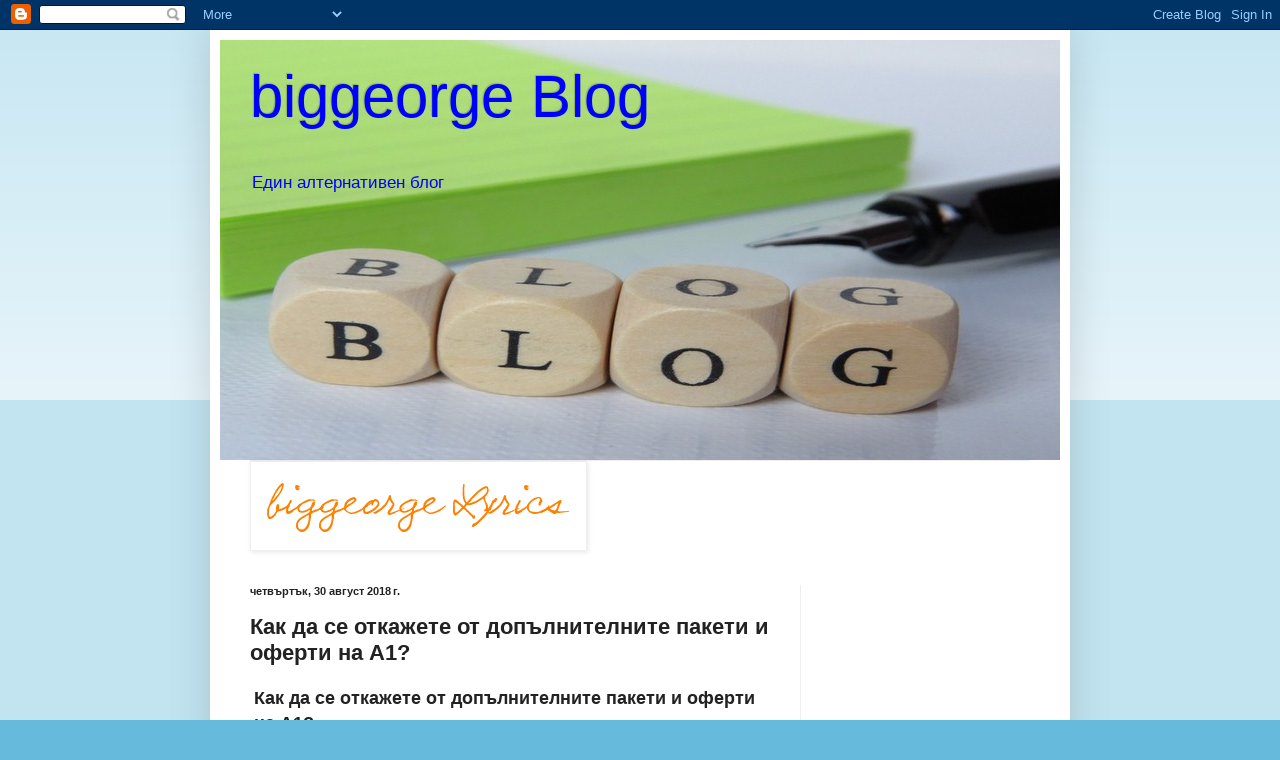

--- FILE ---
content_type: text/html; charset=UTF-8
request_url: https://djbiggeorge.blogspot.com/b/stats?style=BLACK_TRANSPARENT&timeRange=ALL_TIME&token=APq4FmD_wHDww-o8yQemL64OVy6gZez638uAxZZpuaW3OuFqwCpqSNdPqdioxx6yPeO1jlmSU-QnA2I9pzXXJqHG_QijNZv-TQ
body_size: -15
content:
{"total":722729,"sparklineOptions":{"backgroundColor":{"fillOpacity":0.1,"fill":"#000000"},"series":[{"areaOpacity":0.3,"color":"#202020"}]},"sparklineData":[[0,61],[1,99],[2,73],[3,24],[4,53],[5,30],[6,45],[7,32],[8,44],[9,34],[10,50],[11,60],[12,9],[13,42],[14,5],[15,31],[16,51],[17,40],[18,41],[19,44],[20,40],[21,54],[22,75],[23,61],[24,75],[25,59],[26,58],[27,48],[28,81],[29,6]],"nextTickMs":300000}

--- FILE ---
content_type: text/html; charset=utf-8
request_url: https://www.google.com/recaptcha/api2/aframe
body_size: 269
content:
<!DOCTYPE HTML><html><head><meta http-equiv="content-type" content="text/html; charset=UTF-8"></head><body><script nonce="196yUUZwo8Q9tHWwEsmTTw">/** Anti-fraud and anti-abuse applications only. See google.com/recaptcha */ try{var clients={'sodar':'https://pagead2.googlesyndication.com/pagead/sodar?'};window.addEventListener("message",function(a){try{if(a.source===window.parent){var b=JSON.parse(a.data);var c=clients[b['id']];if(c){var d=document.createElement('img');d.src=c+b['params']+'&rc='+(localStorage.getItem("rc::a")?sessionStorage.getItem("rc::b"):"");window.document.body.appendChild(d);sessionStorage.setItem("rc::e",parseInt(sessionStorage.getItem("rc::e")||0)+1);localStorage.setItem("rc::h",'1768715374029');}}}catch(b){}});window.parent.postMessage("_grecaptcha_ready", "*");}catch(b){}</script></body></html>